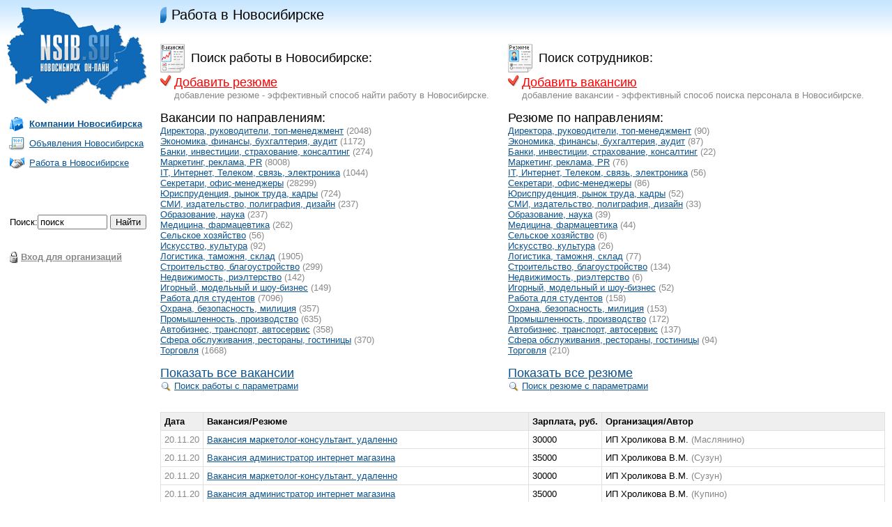

--- FILE ---
content_type: text/html; charset=windows-1251
request_url: http://nsib.su/job/job-150.html
body_size: 4218
content:
<HTML><HEAD><TITLE>Работа в Новосибирске: вакансии и резюме Новосибирска</TITLE>
<META http-equiv=Content-Type content="text/html; charset=windows-1251"><LINK href="/mainfiles/css.css" type=text/css rel=stylesheet>
<meta name="description" content="Работа в Новосибирске на городском портале Новосибирск он-лайн">
<meta name="keywords" content="Работа в Новосибирске, вакансии, резюме, поиск работы, г. Новосибирск, рекрутинг, кадровые агенства, персонал, работодатели">
</HEAD>

<BODY>
<TABLE width="100%">
<TR>
<TD width="10%" valign=top><a href="http://nsib.su/" title="Новосибирск он-лайн"><img border="0" src="/mainfiles/logo.png"></a><br><br>

<TABLE width=220>
<TR><TD><img src="/mainfiles/ico_company.png" valign="center"></TD><TD><a href="http://nsib.su/companies/" title="Каталог организаций Новосибирска"><b>Компании Новосибирска</b></a></TD></TR>
<TR><TD><img src="/mainfiles/ico_board.png" valign="center"></TD><TD><a href="/board/" title="Новосибирские объявления">Объявления Новосибирска</a></TR>
<TR><TD><img src="/mainfiles/ico_jt.png" valign="center"></TD><TD><a href="/job/">Работа в Новосибирске</a></TD></TR>
</TABLE>
<br>
<br><script type="text/javascript">
<!--
var _acic={dataProvider:10};(function(){var e=document.createElement("script");e.type="text/javascript";e.async=true;e.src="https://www.acint.net/aci.js";var t=document.getElementsByTagName("script")[0];t.parentNode.insertBefore(e,t)})()
//-->
</script><br>
<br>
<table>
<FORM ACTION="/search/" METHOD=POST>
<tr><td style="padding-left:4px">Поиск:</td><td><INPUT style="width:100px" TYPE="text" NAME="search" SIZE=20 MAXLENGTH=100 VALUE="поиск">&nbsp;</td><td><INPUT TYPE="submit" VALUE="Найти"></td></tr>
</FORM>
</table>
</div>
<br>


<br>
<table width=168><tr><td><img src="/mainfiles/key.gif"></td><td><a href="/office/" class="gray bold"><nobr>Вход для организаций</nobr></a></td></tr></table>

</TD>

<TD valign=top width="90%">



<H1 class=title>Работа в Новосибирске</H1>
<br>

<table width="100%" cellpadding=0 cellspacing=0>
<tr>
<td valign=top>
<br>

<table width="100%" cellpadding=0 cellspacing=0>
<tr>
<td valign=middle width=1%><nobr><img src="/mainfiles/vac.gif" alt="работа в Новосибирске - вакансии работодателей">  &nbsp;</nobr></td>
<td valign=middle width=99%><H2>Поиск работы в Новосибирске:</H2></td>
</tr>
</table>

<a href="http://nsib.su/job/addres.html" class=add style="color:red; font-size:18px">Добавить резюме</a><br>
<div style="padding-left:20px;" class="gray">добавление резюме - эффективный способ найти работу в Новосибирске.</div>

<br>
<font style="font-size:18px">Вакансии по направлениям:</font><br>
<a href="http://nsib.su/job/vac1.html" >Директора, руководители, топ-менеджмент</a> <span class="gray">(2048)</span><br>
<a href="http://nsib.su/job/vac2.html" >Экономика, финансы, бухгалтерия, аудит</a> <span class="gray">(1172)</span><br>
<a href="http://nsib.su/job/vac3.html" >Банки, инвестиции, страхование, консалтинг</a> <span class="gray">(274)</span><br>
<a href="http://nsib.su/job/vac4.html" >Маркетинг, реклама, PR</a> <span class="gray">(8008)</span><br>
<a href="http://nsib.su/job/vac5.html" >IT, Интернет, Телеком, связь, электроника</a> <span class="gray">(1044)</span><br>
<a href="http://nsib.su/job/vac6.html" >Секретари, офис-менеджеры</a> <span class="gray">(28299)</span><br>
<a href="http://nsib.su/job/vac7.html" >Юриспруденция, рынок труда, кадры</a> <span class="gray">(724)</span><br>
<a href="http://nsib.su/job/vac8.html" >СМИ, издательство, полиграфия, дизайн</a> <span class="gray">(237)</span><br>
<a href="http://nsib.su/job/vac9.html" >Образование, наука</a> <span class="gray">(237)</span><br>
<a href="http://nsib.su/job/vac10.html" >Медицина, фармацевтика</a> <span class="gray">(262)</span><br>
<a href="http://nsib.su/job/vac11.html" >Сельское хозяйство</a> <span class="gray">(56)</span><br>
<a href="http://nsib.su/job/vac12.html" >Искусство, культура</a> <span class="gray">(92)</span><br>
<a href="http://nsib.su/job/vac13.html" >Логистика, таможня, склад</a> <span class="gray">(1905)</span><br>
<a href="http://nsib.su/job/vac14.html" >Строительство, благоустройство</a> <span class="gray">(299)</span><br>
<a href="http://nsib.su/job/vac15.html" >Недвижимость, риэлтeрство</a> <span class="gray">(142)</span><br>
<a href="http://nsib.su/job/vac16.html" >Игорный, модельный и шоу-бизнес</a> <span class="gray">(149)</span><br>
<a href="http://nsib.su/job/vac17.html" >Работа для студентов</a> <span class="gray">(7096)</span><br>
<a href="http://nsib.su/job/vac18.html" >Охрана, безопасность, милиция</a> <span class="gray">(357)</span><br>
<a href="http://nsib.su/job/vac19.html" >Промышленность, производство</a> <span class="gray">(635)</span><br>
<a href="http://nsib.su/job/vac20.html" >Автобизнес, транспорт, автосервис</a> <span class="gray">(358)</span><br>
<a href="http://nsib.su/job/vac21.html" >Сфера обслуживания, рестораны, гостиницы</a> <span class="gray">(370)</span><br>
<a href="http://nsib.su/job/vac22.html" >Торговля</a> <span class="gray">(1668)</span><br>

<br>
<a href="http://nsib.su/job/vac.html" style="font-size:18px">Показать все вакансии</a><br>
<a href="http://nsib.su/job/searchvac.html" class=poisk>Поиск работы с параметрами</a><br>
<br>
</td>

<td valign=top>
<table width="100%" cellpadding=0 cellspacing=0>
<tr>
<td valign=middle width=1%><nobr><img src="/mainfiles/res.gif" alt="работа в Новосибирске - резюме соискателей">  &nbsp;</nobr></td>
<br>
<td valign=middle width=99%><H2>Поиск сотрудников:</H2></td>
</tr>
</table>

<a href="http://nsib.su/job/addvac.html" class=add style="color:red; font-size:18px">Добавить вакансию</a><br>
<div style="padding-left:20px;" class="gray">добавление вакансии - эффективный способ поиска персонала в Новосибирске.</div>

<br>

<font style="font-size:18px">Резюме по направлениям:</font><br>
<a href="http://nsib.su/job/res1.html" >Директора, руководители, топ-менеджмент</a> <span class="gray">(90)</span><br>
<a href="http://nsib.su/job/res2.html" >Экономика, финансы, бухгалтерия, аудит</a> <span class="gray">(87)</span><br>
<a href="http://nsib.su/job/res3.html" >Банки, инвестиции, страхование, консалтинг</a> <span class="gray">(22)</span><br>
<a href="http://nsib.su/job/res4.html" >Маркетинг, реклама, PR</a> <span class="gray">(76)</span><br>
<a href="http://nsib.su/job/res5.html" >IT, Интернет, Телеком, связь, электроника</a> <span class="gray">(56)</span><br>
<a href="http://nsib.su/job/res6.html" >Секретари, офис-менеджеры</a> <span class="gray">(86)</span><br>
<a href="http://nsib.su/job/res7.html" >Юриспруденция, рынок труда, кадры</a> <span class="gray">(52)</span><br>
<a href="http://nsib.su/job/res8.html" >СМИ, издательство, полиграфия, дизайн</a> <span class="gray">(33)</span><br>
<a href="http://nsib.su/job/res9.html" >Образование, наука</a> <span class="gray">(39)</span><br>
<a href="http://nsib.su/job/res10.html" >Медицина, фармацевтика</a> <span class="gray">(44)</span><br>
<a href="http://nsib.su/job/res11.html" >Сельское хозяйство</a> <span class="gray">(6)</span><br>
<a href="http://nsib.su/job/res12.html" >Искусство, культура</a> <span class="gray">(26)</span><br>
<a href="http://nsib.su/job/res13.html" >Логистика, таможня, склад</a> <span class="gray">(77)</span><br>
<a href="http://nsib.su/job/res14.html" >Строительство, благоустройство</a> <span class="gray">(134)</span><br>
<a href="http://nsib.su/job/res15.html" >Недвижимость, риэлтeрство</a> <span class="gray">(6)</span><br>
<a href="http://nsib.su/job/res16.html" >Игорный, модельный и шоу-бизнес</a> <span class="gray">(52)</span><br>
<a href="http://nsib.su/job/res17.html" >Работа для студентов</a> <span class="gray">(158)</span><br>
<a href="http://nsib.su/job/res18.html" >Охрана, безопасность, милиция</a> <span class="gray">(153)</span><br>
<a href="http://nsib.su/job/res19.html" >Промышленность, производство</a> <span class="gray">(172)</span><br>
<a href="http://nsib.su/job/res20.html" >Автобизнес, транспорт, автосервис</a> <span class="gray">(137)</span><br>
<a href="http://nsib.su/job/res21.html" >Сфера обслуживания, рестораны, гостиницы</a> <span class="gray">(94)</span><br>
<a href="http://nsib.su/job/res22.html" >Торговля</a> <span class="gray">(210)</span><br>
<br>
<a href="http://nsib.su/job/res.html" style="font-size:18px">Показать все резюме</a><br>
<a href="http://nsib.su/job/searchres.html" class=poisk>Поиск резюме с параметрами</a><br>
<br>

</td>

</tr>
</table>

<br>

<a name="ob"></a>
<table class=price>
<tr>
<td class="h" width="1%"><b>Дата</b></td>
<td class="h" width="45%"><b>Вакансия/Резюме</b></td>
<td class="h" width="1%"><nobr><b>Зарплата, руб.</b></nobr></td>
<td class="h" width="39%"><b>Организация/Автор</b></td>

</tr>
<tr><td align=left valign=middle class="gray"><nobr>20.11.20</nobr></td>
<td align=left valign=middle><a href="http://nsib.su/job97242.html" target="_blank">Вакансия маркетолог-консультант. удаленно</a></td>
<td align=left valign=middle><nobr>30000</nobr></td>
<td align=left valign=middle>ИП Хроликова В.М. <span class="gray">(Маслянино)</span></td></tr>
<tr><td align=left valign=middle class="gray"><nobr>20.11.20</nobr></td>
<td align=left valign=middle><a href="http://nsib.su/job97241.html" target="_blank">Вакансия администратор интернет магазина</a></td>
<td align=left valign=middle><nobr>35000</nobr></td>
<td align=left valign=middle>ИП Хроликова В.М. <span class="gray">(Сузун)</span></td></tr>
<tr><td align=left valign=middle class="gray"><nobr>20.11.20</nobr></td>
<td align=left valign=middle><a href="http://nsib.su/job97240.html" target="_blank">Вакансия маркетолог-консультант. удаленно</a></td>
<td align=left valign=middle><nobr>30000</nobr></td>
<td align=left valign=middle>ИП Хроликова В.М. <span class="gray">(Сузун)</span></td></tr>
<tr><td align=left valign=middle class="gray"><nobr>20.11.20</nobr></td>
<td align=left valign=middle><a href="http://nsib.su/job97239.html" target="_blank">Вакансия администратор интернет магазина</a></td>
<td align=left valign=middle><nobr>35000</nobr></td>
<td align=left valign=middle>ИП Хроликова В.М. <span class="gray">(Купино)</span></td></tr>
<tr><td align=left valign=middle class="gray"><nobr>20.11.20</nobr></td>
<td align=left valign=middle><a href="http://nsib.su/job97238.html" target="_blank">Вакансия администратор интернет магазина</a></td>
<td align=left valign=middle><nobr>35000</nobr></td>
<td align=left valign=middle>ИП Хроликова В.М. <span class="gray">(Коченёво)</span></td></tr>
<tr><td align=left valign=middle class="gray"><nobr>20.11.20</nobr></td>
<td align=left valign=middle><a href="http://nsib.su/job97237.html" target="_blank">Вакансия маркетолог-консультант. удаленно</a></td>
<td align=left valign=middle><nobr>30000</nobr></td>
<td align=left valign=middle>ИП Хроликова В.М. <span class="gray">(Купино)</span></td></tr>
<tr><td align=left valign=middle class="gray"><nobr>20.11.20</nobr></td>
<td align=left valign=middle><a href="http://nsib.su/job97236.html" target="_blank">Вакансия маркетолог-консультант. удаленно</a></td>
<td align=left valign=middle><nobr>30000</nobr></td>
<td align=left valign=middle>ИП Хроликова В.М. <span class="gray">(Коченёво)</span></td></tr>
<tr><td align=left valign=middle class="gray"><nobr>20.11.20</nobr></td>
<td align=left valign=middle><a href="http://nsib.su/job97235.html" target="_blank">Вакансия администратор интернет магазина</a></td>
<td align=left valign=middle><nobr>35000</nobr></td>
<td align=left valign=middle>ИП Хроликова В.М. <span class="gray">(Болотное)</span></td></tr>
<tr><td align=left valign=middle class="gray"><nobr>20.11.20</nobr></td>
<td align=left valign=middle><a href="http://nsib.su/job97234.html" target="_blank">Вакансия маркетолог-консультант. удаленно</a></td>
<td align=left valign=middle><nobr>30000</nobr></td>
<td align=left valign=middle>ИП Хроликова В.М. <span class="gray">(Болотное)</span></td></tr>
<tr><td align=left valign=middle class="gray"><nobr>20.11.20</nobr></td>
<td align=left valign=middle><a href="http://nsib.su/job97233.html" target="_blank">Вакансия администратор интернет магазина</a></td>
<td align=left valign=middle><nobr>35000</nobr></td>
<td align=left valign=middle>ИП Хроликова В.М. <span class="gray">(Краснообск)</span></td></tr>
<tr><td align=left valign=middle class="gray"><nobr>20.11.20</nobr></td>
<td align=left valign=middle><a href="http://nsib.su/job97232.html" target="_blank">Вакансия маркетолог-консультант. удаленно</a></td>
<td align=left valign=middle><nobr>30000</nobr></td>
<td align=left valign=middle>ИП Хроликова В.М. <span class="gray">(Краснообск)</span></td></tr>
<tr><td align=left valign=middle class="gray"><nobr>20.11.20</nobr></td>
<td align=left valign=middle><a href="http://nsib.su/job97231.html" target="_blank">Вакансия администратор интернет магазина</a></td>
<td align=left valign=middle><nobr>35000</nobr></td>
<td align=left valign=middle>ИП Хроликова В.М. <span class="gray">(Тогучин)</span></td></tr>
<tr><td align=left valign=middle class="gray"><nobr>20.11.20</nobr></td>
<td align=left valign=middle><a href="http://nsib.su/job97230.html" target="_blank">Вакансия маркетолог-консультант. удаленно</a></td>
<td align=left valign=middle><nobr>30000</nobr></td>
<td align=left valign=middle>ИП Хроликова В.М. <span class="gray">(Тогучин)</span></td></tr>
<tr><td align=left valign=middle class="gray"><nobr>20.11.20</nobr></td>
<td align=left valign=middle><a href="http://nsib.su/job97229.html" target="_blank">Вакансия администратор интернет магазина</a></td>
<td align=left valign=middle><nobr>35000</nobr></td>
<td align=left valign=middle>ИП Хроликова В.М. <span class="gray">(Черепаново)</span></td></tr>
<tr><td align=left valign=middle class="gray"><nobr>20.11.20</nobr></td>
<td align=left valign=middle><a href="http://nsib.su/job97228.html" target="_blank">Вакансия маркетолог-консультант. удаленно</a></td>
<td align=left valign=middle><nobr>30000</nobr></td>
<td align=left valign=middle>ИП Хроликова В.М. <span class="gray">(Черепаново)</span></td></tr>
<tr><td align=left valign=middle class="gray"><nobr>20.11.20</nobr></td>
<td align=left valign=middle><a href="http://nsib.su/job97227.html" target="_blank">Вакансия администратор интернет магазина</a></td>
<td align=left valign=middle><nobr>35000</nobr></td>
<td align=left valign=middle>ИП Хроликова В.М. <span class="gray">(Линёво)</span></td></tr>
<tr><td align=left valign=middle class="gray"><nobr>20.11.20</nobr></td>
<td align=left valign=middle><a href="http://nsib.su/job97226.html" target="_blank">Вакансия маркетолог-консультант. удаленно</a></td>
<td align=left valign=middle><nobr>30000</nobr></td>
<td align=left valign=middle>ИП Хроликова В.М. <span class="gray">(Линёво)</span></td></tr>
<tr><td align=left valign=middle class="gray"><nobr>20.11.20</nobr></td>
<td align=left valign=middle><a href="http://nsib.su/job97225.html" target="_blank">Вакансия администратор интернет магазина</a></td>
<td align=left valign=middle><nobr>35000</nobr></td>
<td align=left valign=middle>ИП Хроликова В.М. <span class="gray">(Обь)</span></td></tr>
<tr><td align=left valign=middle class="gray"><nobr>20.11.20</nobr></td>
<td align=left valign=middle><a href="http://nsib.su/job97224.html" target="_blank">Вакансия маркетолог-консультант. удаленно</a></td>
<td align=left valign=middle><nobr>30000</nobr></td>
<td align=left valign=middle>ИП Хроликова В.М. <span class="gray">(Обь)</span></td></tr>
<tr><td align=left valign=middle class="gray"><nobr>20.11.20</nobr></td>
<td align=left valign=middle><a href="http://nsib.su/job97223.html" target="_blank">Вакансия администратор интернет магазина</a></td>
<td align=left valign=middle><nobr>35000</nobr></td>
<td align=left valign=middle>ИП Хроликова В.М. <span class="gray">(Татарск)</span></td></tr>
<tr><td align=left valign=middle class="gray"><nobr>20.11.20</nobr></td>
<td align=left valign=middle><a href="http://nsib.su/job97222.html" target="_blank">Вакансия маркетолог-консультант. удаленно</a></td>
<td align=left valign=middle><nobr>30000</nobr></td>
<td align=left valign=middle>ИП Хроликова В.М. <span class="gray">(Татарск)</span></td></tr>
<tr><td align=left valign=middle class="gray"><nobr>20.11.20</nobr></td>
<td align=left valign=middle><a href="http://nsib.su/job97221.html" target="_blank">Вакансия администратор интернет магазина</a></td>
<td align=left valign=middle><nobr>35000</nobr></td>
<td align=left valign=middle>ИП Хроликова В.М. <span class="gray">(Карасук)</span></td></tr>
<tr><td align=left valign=middle class="gray"><nobr>20.11.20</nobr></td>
<td align=left valign=middle><a href="http://nsib.su/job97220.html" target="_blank">Вакансия маркетолог-консультант. удаленно</a></td>
<td align=left valign=middle><nobr>30000</nobr></td>
<td align=left valign=middle>ИП Хроликова В.М. <span class="gray">(Карасук)</span></td></tr>
<tr><td align=left valign=middle class="gray"><nobr>20.11.20</nobr></td>
<td align=left valign=middle><a href="http://nsib.su/job97219.html" target="_blank">Вакансия администратор интернет магазина</a></td>
<td align=left valign=middle><nobr>35000</nobr></td>
<td align=left valign=middle>ИП Хроликова В.М. <span class="gray">(Барабинск)</span></td></tr>
<tr><td align=left valign=middle class="gray"><nobr>20.11.20</nobr></td>
<td align=left valign=middle><a href="http://nsib.su/job97218.html" target="_blank">Вакансия маркетолог-консультант. удаленно</a></td>
<td align=left valign=middle><nobr>30000</nobr></td>
<td align=left valign=middle>ИП Хроликова В.М. <span class="gray">(Барабинск)</span></td></tr>
<tr><td align=left valign=middle class="gray"><nobr>20.11.20</nobr></td>
<td align=left valign=middle><a href="http://nsib.su/job97217.html" target="_blank">Вакансия администратор интернет магазина</a></td>
<td align=left valign=middle><nobr>35000</nobr></td>
<td align=left valign=middle>ИП Хроликова В.М. <span class="gray">(Куйбышев)</span></td></tr>
<tr><td align=left valign=middle class="gray"><nobr>20.11.20</nobr></td>
<td align=left valign=middle><a href="http://nsib.su/job97216.html" target="_blank">Вакансия маркетолог-консультант. удаленно</a></td>
<td align=left valign=middle><nobr>30000</nobr></td>
<td align=left valign=middle>ИП Хроликова В.М. <span class="gray">(Куйбышев)</span></td></tr>
<tr><td align=left valign=middle class="gray"><nobr>20.11.20</nobr></td>
<td align=left valign=middle><a href="http://nsib.su/job97215.html" target="_blank">Вакансия администратор интернет магазина</a></td>
<td align=left valign=middle><nobr>35000</nobr></td>
<td align=left valign=middle>ИП Хроликова В.М. <span class="gray">(Искитим)</span></td></tr>
<tr><td align=left valign=middle class="gray"><nobr>20.11.20</nobr></td>
<td align=left valign=middle><a href="http://nsib.su/job97214.html" target="_blank">Вакансия маркетолог-консультант. удаленно</a></td>
<td align=left valign=middle><nobr>30000</nobr></td>
<td align=left valign=middle>ИП Хроликова В.М. <span class="gray">(Искитим)</span></td></tr>
<tr><td align=left valign=middle class="gray"><nobr>20.11.20</nobr></td>
<td align=left valign=middle><a href="http://nsib.su/job97213.html" target="_blank">Вакансия администратор интернет магазина</a></td>
<td align=left valign=middle><nobr>35000</nobr></td>
<td align=left valign=middle>ИП Хроликова В.М. <span class="gray">(Бердск)</span></td></tr>
<tr><td align=left valign=middle class="gray"><nobr>20.11.20</nobr></td>
<td align=left valign=middle><a href="http://nsib.su/job97212.html" target="_blank">Вакансия маркетолог-консультант. удаленно</a></td>
<td align=left valign=middle><nobr>30000</nobr></td>
<td align=left valign=middle>ИП Хроликова В.М. <span class="gray">(Бердск)</span></td></tr>
<tr><td align=left valign=middle class="gray"><nobr>20.11.20</nobr></td>
<td align=left valign=middle><a href="http://nsib.su/job97211.html" target="_blank">Вакансия администратор интернет магазина</a></td>
<td align=left valign=middle><nobr>35000</nobr></td>
<td align=left valign=middle>ИП Хроликова В.М. <span class="gray">(Новосибирск)</span></td></tr>
<tr><td align=left valign=middle class="gray"><nobr>20.11.20</nobr></td>
<td align=left valign=middle><a href="http://nsib.su/job97210.html" target="_blank">Вакансия маркетолог-консультант. удаленно</a></td>
<td align=left valign=middle><nobr>30000</nobr></td>
<td align=left valign=middle>ИП Хроликова В.М. <span class="gray">(Новосибирск)</span></td></tr>
<tr><td align=left valign=middle class="gray"><nobr>17.11.20</nobr></td>
<td align=left valign=middle><a href="http://nsib.su/job97182.html" target="_blank">Вакансия Консультант интернет-магазина</a></td>
<td align=left valign=middle><nobr>25000</nobr></td>
<td align=left valign=middle>Карьера <span class="gray">(Мошково)</span></td></tr>
<tr><td align=left valign=middle class="gray"><nobr>17.11.20</nobr></td>
<td align=left valign=middle><a href="http://nsib.su/job97181.html" target="_blank">Вакансия Консультант интернет-магазина</a></td>
<td align=left valign=middle><nobr>25000</nobr></td>
<td align=left valign=middle>Карьера <span class="gray">(Криводановка)</span></td></tr>
<tr><td align=left valign=middle class="gray"><nobr>17.11.20</nobr></td>
<td align=left valign=middle><a href="http://nsib.su/job97180.html" target="_blank">Вакансия Консультант интернет-магазина</a></td>
<td align=left valign=middle><nobr>25000</nobr></td>
<td align=left valign=middle>Карьера <span class="gray">(Колывань)</span></td></tr>
<tr><td align=left valign=middle class="gray"><nobr>17.11.20</nobr></td>
<td align=left valign=middle><a href="http://nsib.su/job97179.html" target="_blank">Вакансия Консультант интернет-магазина</a></td>
<td align=left valign=middle><nobr>25000</nobr></td>
<td align=left valign=middle>Карьера <span class="gray">(Ордынское)</span></td></tr>
<tr><td align=left valign=middle class="gray"><nobr>17.11.20</nobr></td>
<td align=left valign=middle><a href="http://nsib.su/job97178.html" target="_blank">Вакансия Консультант интернет-магазина</a></td>
<td align=left valign=middle><nobr>25000</nobr></td>
<td align=left valign=middle>Карьера <span class="gray">(Каргат)</span></td></tr>
<tr><td align=left valign=middle class="gray"><nobr>17.11.20</nobr></td>
<td align=left valign=middle><a href="http://nsib.su/job97177.html" target="_blank">Вакансия Консультант интернет-магазина</a></td>
<td align=left valign=middle><nobr>25000</nobr></td>
<td align=left valign=middle>Карьера <span class="gray">(Чулым)</span></td></tr>
<tr><td align=left valign=middle class="gray"><nobr>17.11.20</nobr></td>
<td align=left valign=middle><a href="http://nsib.su/job97176.html" target="_blank">Вакансия Консультант интернет-магазина</a></td>
<td align=left valign=middle><nobr>25000</nobr></td>
<td align=left valign=middle>Карьера <span class="gray">(Маслянино)</span></td></tr>
<tr><td align=left valign=middle class="gray"><nobr>17.11.20</nobr></td>
<td align=left valign=middle><a href="http://nsib.su/job97175.html" target="_blank">Вакансия Консультант интернет-магазина</a></td>
<td align=left valign=middle><nobr>25000</nobr></td>
<td align=left valign=middle>Карьера <span class="gray">(Сузун)</span></td></tr>
<tr><td align=left valign=middle class="gray"><nobr>17.11.20</nobr></td>
<td align=left valign=middle><a href="http://nsib.su/job97174.html" target="_blank">Вакансия Консультант интернет-магазина</a></td>
<td align=left valign=middle><nobr>25000</nobr></td>
<td align=left valign=middle>Карьера <span class="gray">(Купино)</span></td></tr>
<tr><td align=left valign=middle class="gray"><nobr>17.11.20</nobr></td>
<td align=left valign=middle><a href="http://nsib.su/job97173.html" target="_blank">Вакансия Консультант интернет-магазина</a></td>
<td align=left valign=middle><nobr>25000</nobr></td>
<td align=left valign=middle>Карьера <span class="gray">(Коченёво)</span></td></tr>
<tr><td align=left valign=middle class="gray"><nobr>17.11.20</nobr></td>
<td align=left valign=middle><a href="http://nsib.su/job97172.html" target="_blank">Вакансия Консультант интернет-магазина</a></td>
<td align=left valign=middle><nobr>25000</nobr></td>
<td align=left valign=middle>Карьера <span class="gray">(Болотное)</span></td></tr>
<tr><td align=left valign=middle class="gray"><nobr>17.11.20</nobr></td>
<td align=left valign=middle><a href="http://nsib.su/job97171.html" target="_blank">Вакансия Консультант интернет-магазина</a></td>
<td align=left valign=middle><nobr>25000</nobr></td>
<td align=left valign=middle>Карьера <span class="gray">(Краснообск)</span></td></tr>
<tr><td align=left valign=middle class="gray"><nobr>17.11.20</nobr></td>
<td align=left valign=middle><a href="http://nsib.su/job97170.html" target="_blank">Вакансия Консультант интернет-магазина</a></td>
<td align=left valign=middle><nobr>25000</nobr></td>
<td align=left valign=middle>Карьера <span class="gray">(Тогучин)</span></td></tr>
<tr><td align=left valign=middle class="gray"><nobr>17.11.20</nobr></td>
<td align=left valign=middle><a href="http://nsib.su/job97169.html" target="_blank">Вакансия Консультант интернет-магазина</a></td>
<td align=left valign=middle><nobr>25000</nobr></td>
<td align=left valign=middle>Карьера <span class="gray">(Черепаново)</span></td></tr>
<tr><td align=left valign=middle class="gray"><nobr>17.11.20</nobr></td>
<td align=left valign=middle><a href="http://nsib.su/job97168.html" target="_blank">Вакансия Консультант интернет-магазина</a></td>
<td align=left valign=middle><nobr>25000</nobr></td>
<td align=left valign=middle>Карьера <span class="gray">(Линёво)</span></td></tr>
<tr><td align=left valign=middle class="gray"><nobr>17.11.20</nobr></td>
<td align=left valign=middle><a href="http://nsib.su/job97167.html" target="_blank">Вакансия Консультант интернет-магазина</a></td>
<td align=left valign=middle><nobr>25000</nobr></td>
<td align=left valign=middle>Карьера <span class="gray">(Обь)</span></td></tr>
<tr><td align=left valign=middle class="gray"><nobr>17.11.20</nobr></td>
<td align=left valign=middle><a href="http://nsib.su/job97166.html" target="_blank">Вакансия Консультант интернет-магазина</a></td>
<td align=left valign=middle><nobr>25000</nobr></td>
<td align=left valign=middle>Карьера <span class="gray">(Татарск)</span></td></tr>
</tr>
<tr>
<td colspan=4 align=center class="h"><b>Страницы:</b> <a href="http://nsib.su/job/">1</a>&nbsp;<a href="http://nsib.su/job/job-50.html">2</a>&nbsp;<a href="http://nsib.su/job/job-100.html">3</a>&nbsp;<b>4</b>&nbsp;<a href="http://nsib.su/job/job-200.html">5</a>&nbsp;<a href="http://nsib.su/job/job-250.html">6</a>&nbsp;<a href="http://nsib.su/job/job-300.html">7</a>&nbsp;<a href="http://nsib.su/job/job-350.html">8</a>&nbsp;<a href="http://nsib.su/job/job-400.html">9</a>&nbsp;<a href="http://nsib.su/job/job-450.html">10</a>&nbsp;<a href="http://nsib.su/job/job-500.html">11</a>&nbsp;<a href="http://nsib.su/job/job-550.html">12</a>&nbsp;<a href="http://nsib.su/job/job-600.html">13</a>&nbsp;<a href="http://nsib.su/job/job-650.html">14</a>&nbsp;<a href="http://nsib.su/job/job-700.html">15</a>&nbsp;<a href="http://nsib.su/job/job-750.html">16</a>&nbsp;<a href="http://nsib.su/job/job-800.html">17</a>&nbsp;<a href="http://nsib.su/job/job-850.html">18</a>&nbsp;<a href="http://nsib.su/job/job-900.html">19</a>&nbsp;<a href="http://nsib.su/job/job-950.html">20</a>&nbsp;<a href="http://nsib.su/job/job-1000.html">&gt;&gt;</a>&nbsp;</td>
</tr>
</table>
<br>
Объявлений о работе в Новосибирске (и других городах Новосибирска) всего/сегодня: 20141/0
<br><br>
<b>Самые активные работодатели Новосибирска:</b>
<table width="100%" cellpadding=0 cellspacing=0>
<tr>
<td width="33%">
<table width="100%" cellpadding=0 cellspacing=0>
<td width="10%"><a href="http://kravt1.nsib.su"><img class="border1" align=middle src="/com_logo/1502188460logo1_small.jpg"></a></td>
<td width="90%"><a href="http://kravt1.nsib.su">КРАвТ, ООО</a><br><a class="copy gray" href="http://nsib.su/job/company70670.html#ob">все вакансии</a> <span class="copy gray">(949)</span></td>
</table>
</td>
<td width="33%">
<table width="100%" cellpadding=0 cellspacing=0>
<td width="10%"><a href="http://ip-epigov.nsib.su"><img class="border1" align=middle src="/com_logo/1495002583logo1_small.jpg"></a></td>
<td width="90%"><a href="http://ip-epigov.nsib.su">ИП Эпигов</a><br><a class="copy gray" href="http://nsib.su/job/company70548.html#ob">все вакансии</a> <span class="copy gray">(582)</span></td>
</table>
</td>
<td width="33%">
<table width="100%" cellpadding=0 cellspacing=0>
<td width="10%"><a href="http://ip-hramenkova.nsib.su"><img class="border1" align=middle src="/com_logo/1565237780logo1_small.jpg"></a></td>
<td width="90%"><a href="http://ip-hramenkova.nsib.su">ИП Храменкова</a><br><a class="copy gray" href="http://nsib.su/job/company71637.html#ob">все вакансии</a> <span class="copy gray">(509)</span></td>
</table>
</td>
</tr>
</table>

</TD>
</TR>
</TABLE>
<br><br>


<hr>
<TABLE cellSpacing=0 cellPadding=0 width="100%" border=0>
<TR vAlign=top>
<TD class=copy width="90%">
Copyright © «<a href="http://nsib.su" style="text-decoration:none; color: #888888">Новосибирск он-лайн</a>», 2009-2026<br>
<A href="http://nsib.su/feedback/" style="color: #888888">Контакты</A>
<a href="http://nsib.su/advert/"><font color="red">Реклама на сайте</font></a>
<a href="http://nsib.su/prav/"  style="color: #888888">Правовая информация</a>
<a href="/sitemap/"  style="color: #888888">Карта портала</a>
</TD>

<TD align="right" width="10%">
<div style="display:none">
<!--LiveInternet counter--><script type="text/javascript"><!--
document.write("<a href='//www.liveinternet.ru/click;nsib' "+
"target=_blank><img src='//counter.yadro.ru/hit;nsib?t45.1;r"+
escape(document.referrer)+((typeof(screen)=="undefined")?"":
";s"+screen.width+"*"+screen.height+"*"+(screen.colorDepth?
screen.colorDepth:screen.pixelDepth))+";u"+escape(document.URL)+
";"+Math.random()+
"' alt='' title='LiveInternet' "+
"border='0' width='31' height='31'><\/a>")
//--></script><!--/LiveInternet-->
</div>
</TD>
</TR></TABLE>
<br><br>
</BODY></HTML>


--- FILE ---
content_type: text/css
request_url: http://nsib.su/mainfiles/css.css
body_size: 958
content:
BODY {FONT:13px Arial; padding-left: 10px; padding-right:10px; padding-top:10px; padding-bottom:10px; margin:0px; background-image: url(/mainfiles/gradient.gif); background-repeat: repeat-x;}
form {padding:0px; margin:0px}
hr {height:1px; width:100%; color:#C0C0C0; border-width:0 0 1px 0; border-bottom-style: solid; border-color: #C0C0C0}
.small {COLOR: #666666; FONT-SIZE:11px}
sup {COLOR: #888888; FONT-SIZE:11px}
input.small {border:none; height:16px; background-color:#EFEFEF; font-weight:bold}
.red {COLOR: red}
.gray {COLOR: #888888}
.bold {font-weight:bold}
TABLE {border-collapse:collapse}
TABLE TD {padding:0px}
.see_also {BORDER-LEFT: #c0c0c0 1px solid}
.see_also TD {PADDING-RIGHT: 15px; PADDING-LEFT: 15px; PADDING-BOTTOM: 0px; LINE-HEIGHT: 160%; PADDING-TOP: 0px}

H1, .h1 {FONT:20px Arial; padding:0px; margin:0px}
H2 {FONT:18px Arial; margin-bottom:4}
H3 {FONT:16px Arial; margin-bottom:4}
TABLE.price, TABLE.price TD {border:1px solid #E0E0E0; border-collapse:collapse; padding:5px}
TABLE.price DIV TD {border:0px ; border-collapse:collapse; padding:0px}
TR.h, TD.h { background-color: #EFEFEF; }
TD {FONT-SIZE: 13px; FONT-FAMILY: Arial;}

A, A:active, A:visited, A:link {COLOR: #0C538F}
A:hover {COLOR: #0F69B6; TEXT-DECORATION: NONE}
A.gray, A.gray:visited, A.gray:link, A.gray:hover {color: #888888}
A.red, A.red:visited, A.red:link, A.red:hover {color: red}
.nodecor {TEXT-DECORATION: NONE}

OL {PADDING-LEFT: 18px; MARGIN: 5px}
UL {PADDING-LEFT: 4px; MARGIN-LEFT: 50px}

IMG {BORDER-WIDTH: 0px;}
IMG.border1 {border:1px solid #C0C0C0; vertical-align: middle}



.smsup
{
	background-image:url(/files/smsup.gif);
	background-repeat:no-repeat; padding-left:20px;
}

.title {
	FONT-SIZE: 20px;
	background-image:url(/mainfiles/redbox.gif);
	background-repeat:no-repeat; padding-left:16px;
}
.poisk {background-image:url(/mainfiles/poisk.gif); background-repeat:no-repeat; padding-left:20px}
.add, A.add, A.add, A.add:visited, A.add:link, A.add:hover {background-image:url(/mainfiles/add.gif); background-repeat:no-repeat; padding-left:20px; color:red; font-size:18px}

.title2 {FONT-SIZE: 18px;}
.title A {TEXT-DECORATION: none}

input.submit {width:60px}
input.lp {width:100px}
INPUT {FONT-SIZE: 13px; FONT-FAMILY: Arial}
SELECT {FONT-SIZE: 13px; FONT-FAMILY: Arial; HEIGHT:22px}
TEXTAREA {width:100%; FONT-SIZE: 13px; FONT-FAMILY: Arial}

.copy {COLOR: #888888; FONT-SIZE:12px; VERTICAL-ALIGN:TOP}